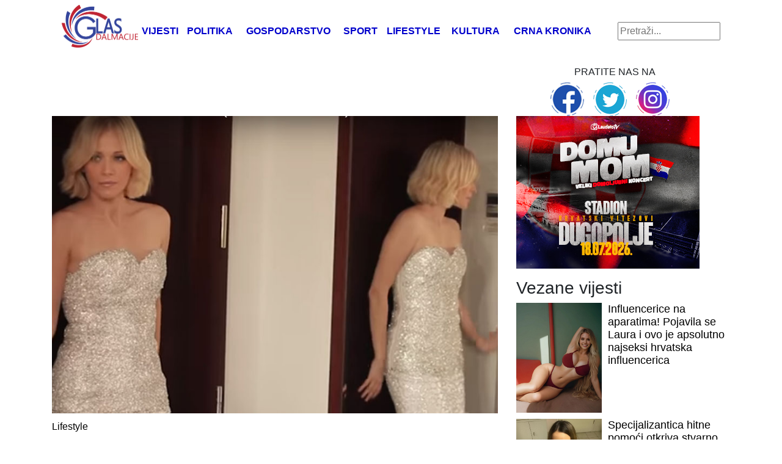

--- FILE ---
content_type: text/html; charset=UTF-8
request_url: https://glasdalmacije.hr/foto-jelena-rozga-u-bijelom/
body_size: 10205
content:
<!DOCTYPE html>
<html lang="hr" xmlns:fb="https://www.facebook.com/2008/fbml" xmlns:addthis="https://www.addthis.com/help/api-spec" >
<head>
	
    <meta http-equiv="content-type" content="text/html; charset=UTF-8" />
    <meta name="description" content="Glas Dalmacije - najnovije vijesti na vašem dlanu" />
    <meta http-equiv="X-UA-Compatible" content="IE=edge">
    <meta name="viewport" content="width=device-width, initial-scale=1">
    <link rel="pingback" href="https://glasdalmacije.hr/xmlrpc.php" />
	<!-- Global site tag (gtag.js) - Google Analytics -->
<script async 
src="https://www.googletagmanager.com/gtag/js?id=UA-123280003-1"></script>
<script>
   window.dataLayer = window.dataLayer || [];
   function gtag(){dataLayer.push(arguments);}
   gtag('js', new Date());

   gtag('config', 'UA-123280003-1');
</script>
    <meta name='robots' content='index, follow, max-image-preview:large, max-snippet:-1, max-video-preview:-1' />

	<!-- This site is optimized with the Yoast SEO plugin v26.8 - https://yoast.com/product/yoast-seo-wordpress/ -->
	<title>FOTO: Jelena rozga &quot;u bijelom&quot;? - Glas Dalmacije</title>
	<meta name="description" content="&quot;Sve nježne riječi svijeta, sačuvala sam za te&quot;, veli lijepa Jelena" />
	<link rel="canonical" href="https://glasdalmacije.hr/foto-jelena-rozga-u-bijelom/" />
	<meta property="og:locale" content="hr_HR" />
	<meta property="og:type" content="article" />
	<meta property="og:title" content="FOTO: Jelena rozga &quot;u bijelom&quot;? - Glas Dalmacije" />
	<meta property="og:description" content="&quot;Sve nježne riječi svijeta, sačuvala sam za te&quot;, veli lijepa Jelena" />
	<meta property="og:url" content="https://glasdalmacije.hr/foto-jelena-rozga-u-bijelom/" />
	<meta property="og:site_name" content="Glas Dalmacije" />
	<meta property="article:published_time" content="2018-12-06T15:00:01+00:00" />
	<meta property="og:image" content="https://glasdalmacije.hr/wp-content/uploads/2018/12/Jelena_6.12.2018._glasdalmacije.jpg" />
	<meta property="og:image:width" content="825" />
	<meta property="og:image:height" content="550" />
	<meta property="og:image:type" content="image/jpeg" />
	<meta name="author" content="Josipa Maksimović" />
	<meta name="twitter:card" content="summary_large_image" />
	<meta name="twitter:label1" content="Napisao/la" />
	<meta name="twitter:data1" content="Josipa Maksimović" />
	<script type="application/ld+json" class="yoast-schema-graph">{"@context":"https://schema.org","@graph":[{"@type":"Article","@id":"https://glasdalmacije.hr/foto-jelena-rozga-u-bijelom/#article","isPartOf":{"@id":"https://glasdalmacije.hr/foto-jelena-rozga-u-bijelom/"},"author":{"name":"Josipa Maksimović","@id":"https://glasdalmacije.hr/#/schema/person/6fbcf4a591189974ccde00a9c989e28f"},"headline":"FOTO: Jelena rozga &#8220;u bijelom&#8221;?","datePublished":"2018-12-06T15:00:01+00:00","mainEntityOfPage":{"@id":"https://glasdalmacije.hr/foto-jelena-rozga-u-bijelom/"},"wordCount":102,"image":{"@id":"https://glasdalmacije.hr/foto-jelena-rozga-u-bijelom/#primaryimage"},"thumbnailUrl":"https://glasdalmacije.hr/wp-content/uploads/2018/12/Jelena_6.12.2018._glasdalmacije.jpg","keywords":["bijelo","instagram","jelena rozga"],"articleSection":["Lifestyle"],"inLanguage":"hr"},{"@type":"WebPage","@id":"https://glasdalmacije.hr/foto-jelena-rozga-u-bijelom/","url":"https://glasdalmacije.hr/foto-jelena-rozga-u-bijelom/","name":"FOTO: Jelena rozga \"u bijelom\"? - Glas Dalmacije","isPartOf":{"@id":"https://glasdalmacije.hr/#website"},"primaryImageOfPage":{"@id":"https://glasdalmacije.hr/foto-jelena-rozga-u-bijelom/#primaryimage"},"image":{"@id":"https://glasdalmacije.hr/foto-jelena-rozga-u-bijelom/#primaryimage"},"thumbnailUrl":"https://glasdalmacije.hr/wp-content/uploads/2018/12/Jelena_6.12.2018._glasdalmacije.jpg","datePublished":"2018-12-06T15:00:01+00:00","author":{"@id":"https://glasdalmacije.hr/#/schema/person/6fbcf4a591189974ccde00a9c989e28f"},"description":"\"Sve nježne riječi svijeta, sačuvala sam za te\", veli lijepa Jelena","breadcrumb":{"@id":"https://glasdalmacije.hr/foto-jelena-rozga-u-bijelom/#breadcrumb"},"inLanguage":"hr","potentialAction":[{"@type":"ReadAction","target":["https://glasdalmacije.hr/foto-jelena-rozga-u-bijelom/"]}]},{"@type":"ImageObject","inLanguage":"hr","@id":"https://glasdalmacije.hr/foto-jelena-rozga-u-bijelom/#primaryimage","url":"https://glasdalmacije.hr/wp-content/uploads/2018/12/Jelena_6.12.2018._glasdalmacije.jpg","contentUrl":"https://glasdalmacije.hr/wp-content/uploads/2018/12/Jelena_6.12.2018._glasdalmacije.jpg","width":825,"height":550,"caption":"Jelena"},{"@type":"BreadcrumbList","@id":"https://glasdalmacije.hr/foto-jelena-rozga-u-bijelom/#breadcrumb","itemListElement":[{"@type":"ListItem","position":1,"name":"Početna stranica","item":"https://glasdalmacije.hr/"},{"@type":"ListItem","position":2,"name":"FOTO: Jelena rozga &#8220;u bijelom&#8221;?"}]},{"@type":"WebSite","@id":"https://glasdalmacije.hr/#website","url":"https://glasdalmacije.hr/","name":"Glas Dalmacije","description":"Glas Dalmacije - najnovije vijesti na vašem dlanu","potentialAction":[{"@type":"SearchAction","target":{"@type":"EntryPoint","urlTemplate":"https://glasdalmacije.hr/?s={search_term_string}"},"query-input":{"@type":"PropertyValueSpecification","valueRequired":true,"valueName":"search_term_string"}}],"inLanguage":"hr"},{"@type":"Person","@id":"https://glasdalmacije.hr/#/schema/person/6fbcf4a591189974ccde00a9c989e28f","name":"Josipa Maksimović","sameAs":["http://www.OsijekNews.hr"],"url":"https://glasdalmacije.hr/author/jmaksimovic/"}]}</script>
	<!-- / Yoast SEO plugin. -->


<link rel='dns-prefetch' href='//s7.addthis.com' />
<link rel="alternate" title="oEmbed (JSON)" type="application/json+oembed" href="https://glasdalmacije.hr/wp-json/oembed/1.0/embed?url=https%3A%2F%2Fglasdalmacije.hr%2Ffoto-jelena-rozga-u-bijelom%2F" />
<link rel="alternate" title="oEmbed (XML)" type="text/xml+oembed" href="https://glasdalmacije.hr/wp-json/oembed/1.0/embed?url=https%3A%2F%2Fglasdalmacije.hr%2Ffoto-jelena-rozga-u-bijelom%2F&#038;format=xml" />
<style id='wp-img-auto-sizes-contain-inline-css' type='text/css'>
img:is([sizes=auto i],[sizes^="auto," i]){contain-intrinsic-size:3000px 1500px}
/*# sourceURL=wp-img-auto-sizes-contain-inline-css */
</style>
<link rel='stylesheet' id='dashicons-css' href='https://glasdalmacije.hr/wp-includes/css/dashicons.min.css?ver=6.9' media='all' />
<link rel='stylesheet' id='post-views-counter-frontend-css' href='https://glasdalmacije.hr/wp-content/plugins/post-views-counter/css/frontend.css?ver=1.7.2' media='all' />
<style id='wp-emoji-styles-inline-css' type='text/css'>

	img.wp-smiley, img.emoji {
		display: inline !important;
		border: none !important;
		box-shadow: none !important;
		height: 1em !important;
		width: 1em !important;
		margin: 0 0.07em !important;
		vertical-align: -0.1em !important;
		background: none !important;
		padding: 0 !important;
	}
/*# sourceURL=wp-emoji-styles-inline-css */
</style>
<style id='wp-block-library-inline-css' type='text/css'>
:root{--wp-block-synced-color:#7a00df;--wp-block-synced-color--rgb:122,0,223;--wp-bound-block-color:var(--wp-block-synced-color);--wp-editor-canvas-background:#ddd;--wp-admin-theme-color:#007cba;--wp-admin-theme-color--rgb:0,124,186;--wp-admin-theme-color-darker-10:#006ba1;--wp-admin-theme-color-darker-10--rgb:0,107,160.5;--wp-admin-theme-color-darker-20:#005a87;--wp-admin-theme-color-darker-20--rgb:0,90,135;--wp-admin-border-width-focus:2px}@media (min-resolution:192dpi){:root{--wp-admin-border-width-focus:1.5px}}.wp-element-button{cursor:pointer}:root .has-very-light-gray-background-color{background-color:#eee}:root .has-very-dark-gray-background-color{background-color:#313131}:root .has-very-light-gray-color{color:#eee}:root .has-very-dark-gray-color{color:#313131}:root .has-vivid-green-cyan-to-vivid-cyan-blue-gradient-background{background:linear-gradient(135deg,#00d084,#0693e3)}:root .has-purple-crush-gradient-background{background:linear-gradient(135deg,#34e2e4,#4721fb 50%,#ab1dfe)}:root .has-hazy-dawn-gradient-background{background:linear-gradient(135deg,#faaca8,#dad0ec)}:root .has-subdued-olive-gradient-background{background:linear-gradient(135deg,#fafae1,#67a671)}:root .has-atomic-cream-gradient-background{background:linear-gradient(135deg,#fdd79a,#004a59)}:root .has-nightshade-gradient-background{background:linear-gradient(135deg,#330968,#31cdcf)}:root .has-midnight-gradient-background{background:linear-gradient(135deg,#020381,#2874fc)}:root{--wp--preset--font-size--normal:16px;--wp--preset--font-size--huge:42px}.has-regular-font-size{font-size:1em}.has-larger-font-size{font-size:2.625em}.has-normal-font-size{font-size:var(--wp--preset--font-size--normal)}.has-huge-font-size{font-size:var(--wp--preset--font-size--huge)}.has-text-align-center{text-align:center}.has-text-align-left{text-align:left}.has-text-align-right{text-align:right}.has-fit-text{white-space:nowrap!important}#end-resizable-editor-section{display:none}.aligncenter{clear:both}.items-justified-left{justify-content:flex-start}.items-justified-center{justify-content:center}.items-justified-right{justify-content:flex-end}.items-justified-space-between{justify-content:space-between}.screen-reader-text{border:0;clip-path:inset(50%);height:1px;margin:-1px;overflow:hidden;padding:0;position:absolute;width:1px;word-wrap:normal!important}.screen-reader-text:focus{background-color:#ddd;clip-path:none;color:#444;display:block;font-size:1em;height:auto;left:5px;line-height:normal;padding:15px 23px 14px;text-decoration:none;top:5px;width:auto;z-index:100000}html :where(.has-border-color){border-style:solid}html :where([style*=border-top-color]){border-top-style:solid}html :where([style*=border-right-color]){border-right-style:solid}html :where([style*=border-bottom-color]){border-bottom-style:solid}html :where([style*=border-left-color]){border-left-style:solid}html :where([style*=border-width]){border-style:solid}html :where([style*=border-top-width]){border-top-style:solid}html :where([style*=border-right-width]){border-right-style:solid}html :where([style*=border-bottom-width]){border-bottom-style:solid}html :where([style*=border-left-width]){border-left-style:solid}html :where(img[class*=wp-image-]){height:auto;max-width:100%}:where(figure){margin:0 0 1em}html :where(.is-position-sticky){--wp-admin--admin-bar--position-offset:var(--wp-admin--admin-bar--height,0px)}@media screen and (max-width:600px){html :where(.is-position-sticky){--wp-admin--admin-bar--position-offset:0px}}
/*wp_block_styles_on_demand_placeholder:69701574b7d43*/
/*# sourceURL=wp-block-library-inline-css */
</style>
<style id='classic-theme-styles-inline-css' type='text/css'>
/*! This file is auto-generated */
.wp-block-button__link{color:#fff;background-color:#32373c;border-radius:9999px;box-shadow:none;text-decoration:none;padding:calc(.667em + 2px) calc(1.333em + 2px);font-size:1.125em}.wp-block-file__button{background:#32373c;color:#fff;text-decoration:none}
/*# sourceURL=/wp-includes/css/classic-themes.min.css */
</style>
<link rel='stylesheet' id='wp-mcm-styles-css' href='https://glasdalmacije.hr/wp-content/plugins/wp-media-category-management/css/wp-mcm-styles.css?ver=2.5.0.1' media='all' />
<link rel='stylesheet' id='normalize-css' href='https://glasdalmacije.hr/wp-content/themes/Ofir_tema/css/normalize.css?ver=1.0' media='all' />
<link rel='stylesheet' id='bootstrapcss-css' href='https://glasdalmacije.hr/wp-content/themes/Ofir_tema/css/bootstrap.css?ver=1.0' media='all' />
<link rel='stylesheet' id='ofirblank-css' href='https://glasdalmacije.hr/wp-content/themes/Ofir_tema/style.css?ver=1.9' media='all' />
<link rel='stylesheet' id='addthis_all_pages-css' href='https://glasdalmacije.hr/wp-content/plugins/addthis/frontend/build/addthis_wordpress_public.min.css?ver=6.9' media='all' />
<script type="text/javascript" src="https://glasdalmacije.hr/wp-includes/js/jquery/jquery.min.js?ver=3.7.1" id="jquery-core-js"></script>
<script type="text/javascript" src="https://glasdalmacije.hr/wp-includes/js/jquery/jquery-migrate.min.js?ver=3.4.1" id="jquery-migrate-js"></script>
<link rel="https://api.w.org/" href="https://glasdalmacije.hr/wp-json/" /><link rel="alternate" title="JSON" type="application/json" href="https://glasdalmacije.hr/wp-json/wp/v2/posts/1773" /><link rel="EditURI" type="application/rsd+xml" title="RSD" href="https://glasdalmacije.hr/xmlrpc.php?rsd" />
<meta name="generator" content="WordPress 6.9" />
<link rel='shortlink' href='https://glasdalmacije.hr/?p=1773' />

<!-- This site is using AdRotate v5.7.3 Professional to display their advertisements - https://ajdg.solutions/ -->
<!-- AdRotate CSS -->
<style type="text/css" media="screen">
	.g { margin:0px; padding:0px; overflow:hidden; line-height:1; zoom:1; }
	.g img { height:auto; }
	.g-col { position:relative; float:left; }
	.g-col:first-child { margin-left: 0; }
	.g-col:last-child { margin-right: 0; }
	@media only screen and (max-width: 480px) {
		.g-col, .g-dyn, .g-single { width:100%; margin-left:0; margin-right:0; }
	}
</style>
<!-- /AdRotate CSS -->

<link rel="amphtml" href="https://glasdalmacije.hr/foto-jelena-rozga-u-bijelom/?amp=1"><link rel="icon" href="https://glasdalmacije.hr/wp-content/uploads/2018/08/cropped-Gd_favicon-1-32x32.png" sizes="32x32" />
<link rel="icon" href="https://glasdalmacije.hr/wp-content/uploads/2018/08/cropped-Gd_favicon-1-192x192.png" sizes="192x192" />
<link rel="apple-touch-icon" href="https://glasdalmacije.hr/wp-content/uploads/2018/08/cropped-Gd_favicon-1-180x180.png" />
<meta name="msapplication-TileImage" content="https://glasdalmacije.hr/wp-content/uploads/2018/08/cropped-Gd_favicon-1-270x270.png" />
	<script async src=https://pagead2.googlesyndication.com/pagead/js/adsbygoogle.js?client=ca-pub-6624468007765808crossorigin="anonymous"></script>
</head>
<body class="wp-singular post-template-default single single-post postid-1773 single-format-standard wp-theme-Ofir_tema">
<div id="fb-root"></div>
<script>(function(d, s, id) {
  var js, fjs = d.getElementsByTagName(s)[0];
  if (d.getElementById(id)) return;
  js = d.createElement(s); js.id = id;
  js.src = 'https://connect.facebook.net/hr_HR/sdk.js#xfbml=1&version=v2.11&appId=145865499444835&autoLogAppEvents=1';
  fjs.parentNode.insertBefore(js, fjs);
}(document, 'script', 'facebook-jssdk'));</script>
	<div class="wrapper">
		<div class="container">
			<div class="row">
				<div class="col-lg-12">
					<header class="header">
						<nav class="navbar navbar-expand-lg navbar-light top_nav_cont">
							<a class="navbar-brand" href="/"><h1><img class="img-fluid logo_image" src="https://glasdalmacije.hr/wp-content/themes/Ofir_tema/img/glas_dalmacije_logo.png"></h1></a>
							<button class="navbar-toggler" type="button" data-toggle="collapse" data-target="#navbarsExample05" aria-controls="navbarsExample05" aria-expanded="false" aria-label="Toggle navigation">
								<span class="navbar-toggler-icon"></span>
							</button>
							<div class="collapse navbar-collapse justify-content-md-center" id="navbarsExample05">
								<ul id="menu-main" class="navbar-nav top_nav"><li id="menu-item-77"><a href="https://glasdalmacije.hr/vijesti/">Vijesti</a></li>
<li id="menu-item-490"><a href="https://glasdalmacije.hr/politika/">Politika</a></li>
<li id="menu-item-491"><a href="https://glasdalmacije.hr/gospodarstvo/">Gospodarstvo</a></li>
<li id="menu-item-55"><a href="https://glasdalmacije.hr/sport/">Sport</a></li>
<li id="menu-item-56"><a href="https://glasdalmacije.hr/lifestyle/">Lifestyle</a></li>
<li id="menu-item-57"><a href="https://glasdalmacije.hr/kultura/">Kultura</a></li>
<li id="menu-item-492"><a href="https://glasdalmacije.hr/crna-kronika/">Crna kronika</a></li>
</ul>								<form role="search" method="get" id="searchform" class="searchform" action="https://glasdalmacije.hr">
									<div class="box">
									   <div class="container-1">
										  <input type="text" value="" name="s" id="s" placeholder="Pretraži..." />
										 
											   <span onClick="document.forms['searchform'].submit();" class="sc_button icon"><i class="fa fa-search"></i></span>   
										 
									   </div>
									</div>
								</form>
							</div>
						</nav>
					</header>
					<div class="com_and_social_wrap">
						<div class="com_top_cont">
							<!-- Either there are no banners, they are disabled or none qualified for this location! -->						</div>
						<div class="social_top">
							<p class="social_title">PRATITE NAS NA</p>
							<ul class="top_social"><li><a href="https://glasdalmacije.hr/" target="_blank"><img src="https://glasdalmacije.hr/wp-content/uploads/2018/07/facebook_icon.png" /></a></li><li><a href="https://glasdalmacije.hr/" target="_blank"><img src="https://glasdalmacije.hr/wp-content/uploads/2018/07/twitter_icon.png" /></a></li><li><a href="https://glasdalmacije.hr/" target="_blank"><img src="https://glasdalmacije.hr/wp-content/uploads/2018/07/instagram_icon.png" /></a></li></ul>						</div>
					</div>
				</div>
			</div>
		</div>
<div class="container">
				<div class="row single_row">
				<div class="col-lg-8">
					<img class="img-fluid single_big_image" src="https://glasdalmacije.hr/wp-content/uploads/2018/12/Jelena_6.12.2018._glasdalmacije.jpg" />
					<p class="sp_cat_name"><a href="https://glasdalmacije.hr/lifestyle/"><span class="poli">Lifestyle</span></a></p>
					<h1 class="sp_title">FOTO: Jelena rozga &#8220;u bijelom&#8221;?</h1>
					<h4 class="sp_subtitle">"Sve nježne riječi svijeta, sačuvala sam za te", veli lijepa Jelena </h4>
					<div class="sp_author">
						<span class="sp_author_name">Autor: Josipa Maksimović</span><span class="sp_date"> - 06.12.2018</span>					</div>
					<div class="sp_content">
						<div class="at-above-post addthis_tool" data-url="https://glasdalmacije.hr/foto-jelena-rozga-u-bijelom/"></div><p>Jelena Rozga nas je iznenadila fotografijom na svom Instagram profilu.</p>
<p>Frizura i šminka su &#8220;tip-top&#8221;, sve je na mjestu, samo nas buni to što ima na sebi?</p>
<p>Je li to Rozgica u grudnjaku? Ili je pak ovo gornji dio nekog odjevnog komada?</p>
<p>Je li bijelo? Ili pak bež? Na prvu nam se pričinila vjenčanica.. Jer, tko bi uz ovakav full make-up i zurkicu bio u grudnjaku?</p>
<p>Bilo kako bilo, Jelena je kao i uvijek lijepa i čedna.. Ako itko smije u bijelo, smije ona!</p>
<p>&nbsp;</p>
<p>https://www.instagram.com/p/Bq-ak87lkF9/</p>
<p>Izvor: Instagram/YouTube</p>
<!-- AddThis Advanced Settings above via filter on the_content --><!-- AddThis Advanced Settings below via filter on the_content --><!-- AddThis Advanced Settings generic via filter on the_content --><!-- AddThis Share Buttons above via filter on the_content --><!-- AddThis Share Buttons below via filter on the_content --><div class="at-below-post addthis_tool" data-url="https://glasdalmacije.hr/foto-jelena-rozga-u-bijelom/"></div><!-- AddThis Share Buttons generic via filter on the_content -->						<p class='single_tags'>Tagovi: <a href="https://glasdalmacije.hr/tag/bijelo/" title="bijelo">bijelo</a>, <a href="https://glasdalmacije.hr/tag/instagram/" title="instagram">instagram</a>, <a href="https://glasdalmacije.hr/tag/jelena-rozga/" title="jelena rozga">jelena rozga</a>, </p>						<div class="fb-comments hidden-xs" data-href="https://glasdalmacije.hr/foto-jelena-rozga-u-bijelom/" data-numposts="5" data-width="100%" data-colorscheme="light"></div>
					</div>
					<div class="row">
						<div class="col-lg-12">
							<h2 class="big_font single_big_font">VIŠE IZ KATEGORIJE</h2>
						</div>
															<div class="col-lg-4">
										<div class="sp_featured_wrap">
											<div class="sp_small_img">
												<img class="img-fluid sp_small_image" src="https://glasdalmacije.hr/wp-content/uploads/2026/01/dan_sigurnijeg_interneta_2026.jpg">
											</div>
											<div class="sp_featured_text">
												<a class="fe_excerpt" href="https://glasdalmacije.hr/dan-sigurnijeg-interneta-2026-zajedno-za-bolji-i-sigurniji-internet-za-djecu-i-mlade/"><h2 class="post_cont_mf">Dan sigurnijeg interneta 2026.: Zajedno za bolji i sigurniji internet za djecu i mlade </h2></a>
											</div>
										</div>
									</div>
																<div class="col-lg-4">
										<div class="sp_featured_wrap">
											<div class="sp_small_img">
												<img class="img-fluid sp_small_image" src="https://glasdalmacije.hr/wp-content/uploads/2026/01/tjedan04_foto.jpg">
											</div>
											<div class="sp_featured_text">
												<a class="fe_excerpt" href="https://glasdalmacije.hr/u-zoni-open-mic-i-cak-dvije-radionice-za-osnazivanje-mentalnog-zdravlja/"><h2 class="post_cont_mf">U Zoni open mic i čak dvije radionice za osnaživanje mentalnog zdravlja</h2></a>
											</div>
										</div>
									</div>
																<div class="col-lg-4">
										<div class="sp_featured_wrap">
											<div class="sp_small_img">
												<img class="img-fluid sp_small_image" src="https://glasdalmacije.hr/wp-content/uploads/2026/01/Primorski-Dolac.jpg">
											</div>
											<div class="sp_featured_text">
												<a class="fe_excerpt" href="https://glasdalmacije.hr/prica-iz-splitsko-dalmatinske-zupanije-primorski-dolac-u-djecjim-crtezima/"><h2 class="post_cont_mf">Priča iz Splitsko-dalmatinske županije: Primorski Dolac u dječjim crtežima</h2></a>
											</div>
										</div>
									</div>
												</div>
				</div>
				<div class="col-lg-4">
					<div class="sp_com_r">
						<div class="g g-3"><div class="g-single a-19"><a class="gofollow" data-track="MTksMywxLDYw" href="https://www.entrio.hr/event/veliki-domoljubni-koncert-domu-mom-28729" target="_blank"><img src="https://glasdalmacije.hr/wp-content/uploads/2025/12/300x250.jpg"/></a></div></div>						<!-- Either there are no banners, they are disabled or none qualified for this location! -->					</div>
												<div class="click_cont">
								<h3 class="blue_letter">Vezane vijesti</h3>
							</div>
																	<div class="fe_small">
											<div class="fe_small_img">
												<img class="img-fluid fe_small_image" src="https://glasdalmacije.hr/wp-content/uploads/2024/03/AI-model-Laura-Ris-osvaja-svijet-scaled.jpg"/>
											</div>
											<div class="fe_small_text">
												<a class="fe_excerpt" href="https://glasdalmacije.hr/influencerice-na-aparatima-pojavila-se-laura-i-ovo-je-apsolutno-najseksi-hrvatska-influencerica/"><h2 class="fe_small_title">Influencerice na aparatima! Pojavila se Laura i ovo je apsolutno najseksi hrvatska influencerica</h2></a>
											</div>
										</div>
																		<div class="fe_small">
											<div class="fe_small_img">
												<img class="img-fluid fe_small_image" src="https://glasdalmacije.hr/wp-content/uploads/2020/03/iva_vuletić_blogerica_16032020.jpg"/>
											</div>
											<div class="fe_small_text">
												<a class="fe_excerpt" href="https://glasdalmacije.hr/specijalizantica-hitne-pomoci-otkriva-stvarno-stanje-u-nasim-medicinskim-ustanovama/"><h2 class="fe_small_title">Specijalizantica hitne pomoći otkriva stvarno stanje u našim medicinskim ustanovama</h2></a>
											</div>
										</div>
																		<div class="fe_small">
											<div class="fe_small_img">
												<img class="img-fluid fe_small_image" src="https://glasdalmacije.hr/wp-content/uploads/2019/05/zsa-zsa-majčin-dan-12.5.2019.-zagrebdanas.hr_.png"/>
											</div>
											<div class="fe_small_text">
												<a class="fe_excerpt" href="https://glasdalmacije.hr/sretan-majcin-dan-na-drustvenim-mrezama-ga-obiljezili-i-brojni-poznati/"><h2 class="fe_small_title">Sretan Majčin dan! Na društvenim mrežama ga obilježili i brojni poznati</h2></a>
											</div>
										</div>
																		<div class="fe_small">
											<div class="fe_small_img">
												<img class="img-fluid fe_small_image" src="https://glasdalmacije.hr/wp-content/uploads/2019/05/nives_celzijus_09052019_osijeknews.jpg"/>
											</div>
											<div class="fe_small_text">
												<a class="fe_excerpt" href="https://glasdalmacije.hr/muke-po-nives/"><h2 class="fe_small_title">Muke po Nives</h2></a>
											</div>
										</div>
																		<div class="sp_com_r">
						<!-- Either there are no banners, they are disabled or none qualified for this location! -->					</div>
				</div>
			</div>
</div>

			<footer class="footer" role="contentinfo">
				<div class="container">
					<div class="row">
						<div class="col-lg-4">
							<h2>Info</h2>
							<ul id="menu-footer" class="navbar-nav footer_nav"><li id="menu-item-96"><a href="https://glasdalmacije.hr/impressum/">Impressum</a></li>
<li id="menu-item-87"><a href="https://glasdalmacije.hr/marketing-i-oglasavanje/">Marketing i oglašavanje</a></li>
<li id="menu-item-88"><a href="https://glasdalmacije.hr/uvjeti-koristenja/">Uvjeti korištenja</a></li>
</ul>						</div>
						<div class="col-lg-4">
							<h2 class="footer_logo"><img class="img-fluid" src="https://glasdalmacije.hr/wp-content/themes/Ofir_tema/img/glas_dalmacije_logo.png"></h2>
						</div>
						<div class="col-lg-4">
						</div>
					</div>
					<div class="row">
						<div class="col-lg-12">
							<p class="copy">Copyright &copy; 2026 Glas Dalmacije | Sva prava pridržana<br>Nije dozvoljeno prenošenje i preuzimanje sadržaja bez dozvole!<br>Izrada: <a href="https://ofir.hr" title="Ofir" target="_blank"><img class="ofir_logo" src="https://glasdalmacije.hr/wp-content/themes/Ofir_tema/img/ofir_logo_c.png" alt="Ofir logo"></a></p>
						</div>
					</div>
				</div>
			</footer>
		</div><!-- .wrapper -->

		<script type="speculationrules">
{"prefetch":[{"source":"document","where":{"and":[{"href_matches":"/*"},{"not":{"href_matches":["/wp-*.php","/wp-admin/*","/wp-content/uploads/*","/wp-content/*","/wp-content/plugins/*","/wp-content/themes/Ofir_tema/*","/*\\?(.+)"]}},{"not":{"selector_matches":"a[rel~=\"nofollow\"]"}},{"not":{"selector_matches":".no-prefetch, .no-prefetch a"}}]},"eagerness":"conservative"}]}
</script>
<script data-cfasync="false" type="text/javascript">if (window.addthis_product === undefined) { window.addthis_product = "wpp"; } if (window.wp_product_version === undefined) { window.wp_product_version = "wpp-6.2.6"; } if (window.addthis_share === undefined) { window.addthis_share = {}; } if (window.addthis_config === undefined) { window.addthis_config = {"data_track_clickback":true,"ignore_server_config":true,"ui_atversion":"300"}; } if (window.addthis_layers === undefined) { window.addthis_layers = {}; } if (window.addthis_layers_tools === undefined) { window.addthis_layers_tools = []; } else {  } if (window.addthis_plugin_info === undefined) { window.addthis_plugin_info = {"info_status":"enabled","cms_name":"WordPress","plugin_name":"Share Buttons by AddThis","plugin_version":"6.2.6","plugin_mode":"WordPress","anonymous_profile_id":"wp-d35169ad883f5a352b04c2b0e66a4414","page_info":{"template":"posts","post_type":""},"sharing_enabled_on_post_via_metabox":false}; } 
                    (function() {
                      var first_load_interval_id = setInterval(function () {
                        if (typeof window.addthis !== 'undefined') {
                          window.clearInterval(first_load_interval_id);
                          if (typeof window.addthis_layers !== 'undefined' && Object.getOwnPropertyNames(window.addthis_layers).length > 0) {
                            window.addthis.layers(window.addthis_layers);
                          }
                          if (Array.isArray(window.addthis_layers_tools)) {
                            for (i = 0; i < window.addthis_layers_tools.length; i++) {
                              window.addthis.layers(window.addthis_layers_tools[i]);
                            }
                          }
                        }
                     },1000)
                    }());
                </script><script type="text/javascript" id="adrotate-clicktracker-js-extra">
/* <![CDATA[ */
var click_object = {"ajax_url":"https://glasdalmacije.hr/wp-admin/admin-ajax.php"};
//# sourceURL=adrotate-clicktracker-js-extra
/* ]]> */
</script>
<script type="text/javascript" src="https://glasdalmacije.hr/wp-content/plugins/adrotate-pro/library/jquery.adrotate.clicktracker.js" id="adrotate-clicktracker-js"></script>
<script type="text/javascript" src="https://glasdalmacije.hr/wp-content/themes/Ofir_tema/js/bootstrap.min.js" id="theme-js-js"></script>
<script type="text/javascript" src="https://s7.addthis.com/js/300/addthis_widget.js?ver=6.9#pubid=wp-d35169ad883f5a352b04c2b0e66a4414" id="addthis_widget-js"></script>
<script type="text/javascript" src="https://glasdalmacije.hr/wp-content/plugins/gallery-lightbox-slider/js/jquery/photobox/jquery.photobox.min.js?ver=1.0.0.41" id="glg-photobox-js"></script>

<!--[if lt IE 9]><link rel="stylesheet" href="https://glasdalmacije.hr/wp-content/plugins/gallery-lightbox-slider '/css/photobox/photobox.ie.css'.'"><![endif]-->

<style type="text/css">
#pbOverlay { background:rgba(0,0,0,.90)  none repeat scroll 0% 0% !important; }
	.gallery-caption, .blocks-gallery-item figcaption {}	.pbWrapper > img{display: inline;}
	#pbThumbsToggler {display: none !important;}
</style>

<script type="text/javascript">// <![CDATA[
jQuery(document).ready(function($) {
	/* START --- Gallery Lightbox Lite --- */
	
	/* Replace default title to more fancy :) */
	$('.gallery img').each(function(i) {

		$alt = $(this).attr('alt');

		$(this).attr('alt', $alt.replace(/-|_/g, ' '));

		$altnew = $(this).attr('alt').replace(/\b[a-z]/g, function(letter) {

			    return letter.toUpperCase();

			});

		$(this).attr('alt', $altnew );

	});

		
    function escapeHtml(unsafe) {
        return unsafe
            .replace(/&/g, "&amp;")
            .replace(/</g, "&lt;")
            .replace(/>/g, "&gt;")
            .replace(/"/g, "&quot;")
            .replace(/'/g, "&#039;");
    }
	/* Gutenberg Adaptive */
	$('.blocks-gallery-item, .wp-block-image').each(function(i) {

		var $blck = $(this).find('img'),
		$isSrc = $blck.attr('src');

		if (! $blck.closest('a').length) {
			$blck.wrap('<a class="glg-a-custom-wrap" href="'+$isSrc+'"></a>');
		}
		else {
			$blck.closest('a').addClass('glg-a-custom-wrap');
		}

        /* Sanitize */
        if (typeof $blck.attr('alt') !== 'undefined' && $blck.attr('alt') !== '') {
            $blck.attr('alt', escapeHtml($blck.attr('alt')));
        }

	});

	
	/* Initialize!
	.glg-a-custom-wrap (Block Gallery)
	.carousel-item:not(".bx-clone") > a:not(".icp_custom_link") (Image Carousel)
	.gallery-item > dt > a (Native Gallery) */
	$('.gallery, .ghozylab-gallery, .wp-block-gallery')
		.photobox('.carousel-item > a:not(".icp_custom_link"),a.glg-a-custom-wrap, .gallery-item > dt > a, .gallery-item > div > a',{
			autoplay: true,
			time: 3000,
			thumbs: true,
			counter: ''
		}, callback);
		function callback(){
		};

});

/* END --- Gallery Lightbox Lite --- */

// ]]></script>


    <script id="wp-emoji-settings" type="application/json">
{"baseUrl":"https://s.w.org/images/core/emoji/17.0.2/72x72/","ext":".png","svgUrl":"https://s.w.org/images/core/emoji/17.0.2/svg/","svgExt":".svg","source":{"concatemoji":"https://glasdalmacije.hr/wp-includes/js/wp-emoji-release.min.js?ver=6.9"}}
</script>
<script type="module">
/* <![CDATA[ */
/*! This file is auto-generated */
const a=JSON.parse(document.getElementById("wp-emoji-settings").textContent),o=(window._wpemojiSettings=a,"wpEmojiSettingsSupports"),s=["flag","emoji"];function i(e){try{var t={supportTests:e,timestamp:(new Date).valueOf()};sessionStorage.setItem(o,JSON.stringify(t))}catch(e){}}function c(e,t,n){e.clearRect(0,0,e.canvas.width,e.canvas.height),e.fillText(t,0,0);t=new Uint32Array(e.getImageData(0,0,e.canvas.width,e.canvas.height).data);e.clearRect(0,0,e.canvas.width,e.canvas.height),e.fillText(n,0,0);const a=new Uint32Array(e.getImageData(0,0,e.canvas.width,e.canvas.height).data);return t.every((e,t)=>e===a[t])}function p(e,t){e.clearRect(0,0,e.canvas.width,e.canvas.height),e.fillText(t,0,0);var n=e.getImageData(16,16,1,1);for(let e=0;e<n.data.length;e++)if(0!==n.data[e])return!1;return!0}function u(e,t,n,a){switch(t){case"flag":return n(e,"\ud83c\udff3\ufe0f\u200d\u26a7\ufe0f","\ud83c\udff3\ufe0f\u200b\u26a7\ufe0f")?!1:!n(e,"\ud83c\udde8\ud83c\uddf6","\ud83c\udde8\u200b\ud83c\uddf6")&&!n(e,"\ud83c\udff4\udb40\udc67\udb40\udc62\udb40\udc65\udb40\udc6e\udb40\udc67\udb40\udc7f","\ud83c\udff4\u200b\udb40\udc67\u200b\udb40\udc62\u200b\udb40\udc65\u200b\udb40\udc6e\u200b\udb40\udc67\u200b\udb40\udc7f");case"emoji":return!a(e,"\ud83e\u1fac8")}return!1}function f(e,t,n,a){let r;const o=(r="undefined"!=typeof WorkerGlobalScope&&self instanceof WorkerGlobalScope?new OffscreenCanvas(300,150):document.createElement("canvas")).getContext("2d",{willReadFrequently:!0}),s=(o.textBaseline="top",o.font="600 32px Arial",{});return e.forEach(e=>{s[e]=t(o,e,n,a)}),s}function r(e){var t=document.createElement("script");t.src=e,t.defer=!0,document.head.appendChild(t)}a.supports={everything:!0,everythingExceptFlag:!0},new Promise(t=>{let n=function(){try{var e=JSON.parse(sessionStorage.getItem(o));if("object"==typeof e&&"number"==typeof e.timestamp&&(new Date).valueOf()<e.timestamp+604800&&"object"==typeof e.supportTests)return e.supportTests}catch(e){}return null}();if(!n){if("undefined"!=typeof Worker&&"undefined"!=typeof OffscreenCanvas&&"undefined"!=typeof URL&&URL.createObjectURL&&"undefined"!=typeof Blob)try{var e="postMessage("+f.toString()+"("+[JSON.stringify(s),u.toString(),c.toString(),p.toString()].join(",")+"));",a=new Blob([e],{type:"text/javascript"});const r=new Worker(URL.createObjectURL(a),{name:"wpTestEmojiSupports"});return void(r.onmessage=e=>{i(n=e.data),r.terminate(),t(n)})}catch(e){}i(n=f(s,u,c,p))}t(n)}).then(e=>{for(const n in e)a.supports[n]=e[n],a.supports.everything=a.supports.everything&&a.supports[n],"flag"!==n&&(a.supports.everythingExceptFlag=a.supports.everythingExceptFlag&&a.supports[n]);var t;a.supports.everythingExceptFlag=a.supports.everythingExceptFlag&&!a.supports.flag,a.supports.everything||((t=a.source||{}).concatemoji?r(t.concatemoji):t.wpemoji&&t.twemoji&&(r(t.twemoji),r(t.wpemoji)))});
//# sourceURL=https://glasdalmacije.hr/wp-includes/js/wp-emoji-loader.min.js
/* ]]> */
</script>

	</body>
</html>

--- FILE ---
content_type: text/html; charset=utf-8
request_url: https://www.google.com/recaptcha/api2/aframe
body_size: 267
content:
<!DOCTYPE HTML><html><head><meta http-equiv="content-type" content="text/html; charset=UTF-8"></head><body><script nonce="hTxOFJxGiDCwbMrlt6FMmw">/** Anti-fraud and anti-abuse applications only. See google.com/recaptcha */ try{var clients={'sodar':'https://pagead2.googlesyndication.com/pagead/sodar?'};window.addEventListener("message",function(a){try{if(a.source===window.parent){var b=JSON.parse(a.data);var c=clients[b['id']];if(c){var d=document.createElement('img');d.src=c+b['params']+'&rc='+(localStorage.getItem("rc::a")?sessionStorage.getItem("rc::b"):"");window.document.body.appendChild(d);sessionStorage.setItem("rc::e",parseInt(sessionStorage.getItem("rc::e")||0)+1);localStorage.setItem("rc::h",'1768953208492');}}}catch(b){}});window.parent.postMessage("_grecaptcha_ready", "*");}catch(b){}</script></body></html>